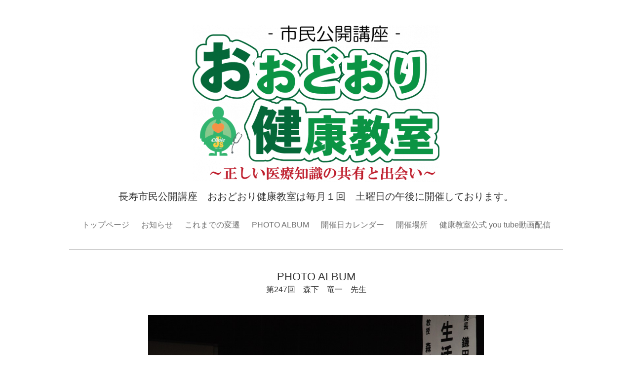

--- FILE ---
content_type: text/html; charset=utf-8
request_url: https://odorikenko.jp/photo/album/1134122
body_size: 3777
content:
<!DOCTYPE html PUBLIC "-//W3C//DTD XHTML 1.0 Transitional//EN" "http://www.w3.org/TR/xhtml1/DTD/xhtml1-transitional.dtd">
<!--[if IE 9]>
<html xmlns="http://www.w3.org/1999/xhtml" xml:lang="ja" lang="ja" class="browser_ie9">
<![endif]-->
<head>
  <meta http-equiv="content-type" content="text/html; charset=utf-8" />
  <title>おおどおり健康教室　開催案内  - PHOTO ALBUM &gt; 第247回　森下　竜一　先生</title>
  <meta name="viewport" content="width=device-width, initial-scale=1, maximum-scale=1, user-scalable=yes" />
  <meta name="keywords" content="おおどおり健康教室,公式,コアトレース,おおどおり鎌田内科，おおどおり，鎌田潤也，かまたじゅんや，健康教室，" />
  <meta name="description" content="長寿市民公開講座　おおどおり健康教室は毎月１回　土曜日の午後に開催しております。" />
  <meta property="og:title" content="おおどおり健康教室　開催案内" />
  <meta property="og:image" content="https://cdn.goope.jp/68349/1804051654186nsz.png" />
  <meta property="og:site_name" content="おおどおり健康教室　開催案内" />
  <meta http-equiv="content-style-type" content="text/css" />
  <meta http-equiv="content-script-type" content="text/javascript" />
  <link rel="shortcut icon" href="//cdn.goope.jp/68349/180405160127-5ac5c9c7e94df.ico" />
  <link rel="alternate" type="application/rss+xml" title="おおどおり健康教室　開催案内 / RSS" href="/feed.rss" />
  <link rel="stylesheet" type="text/css" href="/style.css?436752-1522924615" media="all" />
  <link rel="stylesheet" type="text/css" href="/css/theme_smooth/smooth.css" media="all" />
  <link href='//fonts.googleapis.com/css?family=Pinyon+Script' rel='stylesheet' type='text/css'>
  <script type="text/javascript" src="/assets/jquery/jquery-1.9.1.min.js"></script>
  <script type="text/javascript" src="/js/theme_smooth/init.js?20180129"></script>
</head>

<body id="photo">
  <div class="image_slide_wrap modal_animete">
    <span class="image_slide_close"></span>
    <div class="image_slide_contents">
      <span class="image_slide_control image_slide_icon_left"></span>
      <span class="image_slide_control image_slide_icon_right"></span>
      <ul class="image_slide_list_wrap">
        <li class="image_slide_list modal_animete">
          <img src="" class="image_slide" />
        </li>
      </ul>
      <div class="image_slide_number">
        <span class="image_slide_current_number"></span>/<span class="image_slide_all_number"></span>
      </div>
    </div>
  </div>
  <div class="contents_wrap_bg"></div>
  <div class="icon_menu_wrap">
    <span class="icon_menu"></span>
  </div>
  <span class="contents_wrap_close"></span>
  <div class="wrapper">
    <!-- header -->
    <div class="header">
      <div class="header_inner">
        <h1 class="site_title">
          <a href="https://odorikenko.jp" class="site_title_link">
            <img src='//cdn.goope.jp/68349/1804051654186nsz_l.png' alt='おおどおり健康教室　開催案内' />
          </a>
        </h1>
        <p class="site_description">
          長寿市民公開講座　おおどおり健康教室は毎月１回　土曜日の午後に開催しております。
        </p>
        <!-- navigation -->
        <div class="menu_block">
          <ul class="menu_wrap contents_list_group">
            
            <li class="menu_list">
              <a href="/"  class="menu_list_link navi_top">
                トップページ
              </a>
              <div class="menu_sub_wrap">
                
              </div>
            </li>
            
            <li class="menu_list">
              <a href="/info"  class="menu_list_link navi_info">
                お知らせ
              </a>
              <div class="menu_sub_wrap">
                
              </div>
            </li>
            
            <li class="menu_list">
              <a href="/free/list"  class="menu_list_link navi_free free_160785">
                これまでの変遷
              </a>
              <div class="menu_sub_wrap">
                
              </div>
            </li>
            
            <li class="menu_list">
              <a href="/photo"  class="menu_list_link navi_photo active">
                PHOTO ALBUM
              </a>
              <div class="menu_sub_wrap">
                <ul class="sub_navi">
<li><a href='/photo/album/1291513'>第284回　横沢　路子 先生（1）</a></li>
<li><a href='/photo/album/1289273'> 第283回　大谷　義夫 先生（17）</a></li>
<li><a href='/photo/album/1285833'>第282回　小野寺　英恵 先生（9）</a></li>
<li><a href='/photo/album/1284925'>第281回　才川　博敬 先生（11）</a></li>
<li><a href='/photo/album/1282380'>第280回　加藤　貞文 先生（12）</a></li>
<li><a href='/photo/album/1279169'>第279回　北原　博人 先生（10）</a></li>
<li><a href='/photo/album/1274876'>第278回　西島　嗣生 先生（10）</a></li>
<li><a href='/photo/album/1272714'>第277回　桜田　真己 先生（11）</a></li>
<li><a href='/photo/album/1203398'>第258回　鎌田　潤也 先生（9）</a></li>
<li><a href='/photo/album/1203397'>第257回　森野　禎浩 先生（9）</a></li>
<li><a href='/photo/album/1192734'>第256回　石北　直之 先生（8）</a></li>
<li><a href='/photo/album/1175408'>第255回　本間　博之 先生（9）</a></li>
<li><a href='/photo/album/1175407'>第254回　菊池　貴彦 先生（8）</a></li>
<li><a href='/photo/album/1170481'>第253回　柿坂　啓介　先生（10）</a></li>
<li><a href='/photo/album/1166320'>第252回　加茂谷　正俊 先生（8）</a></li>
<li><a href='/photo/album/1159922'>第251回　出口 博之 先生（10）</a></li>
<li><a href='/photo/album/1153822'>第250回　鎌田　潤也　先生（11）</a></li>
<li><a href='/photo/album/1147621'>第249回　遠藤　秀晃　先生（8）</a></li>
<li><a href='/photo/album/1142057'>第248回　遠藤　昌樹　先生（7）</a></li>
<li><a href='/photo/album/1134122' class='active'>第247回　森下　竜一　先生（9）</a></li>
<li><a href='/photo/album/1131338'>第246回　鎌田　潤也　先生（7）</a></li>
<li><a href='/photo/album/1131337'>第245回　坪井　潤一　先生（5）</a></li>
<li><a href='/photo/album/1131336'>第244回　高橋　敬太　先生（4）</a></li>
<li><a href='/photo/album/1120421'>第243回　須藤　隆之　先生（8）</a></li>
<li><a href='/photo/album/1120420'>第242回　宮田　恵　先生（5）</a></li>
<li><a href='/photo/album/1120419'>第241回　木村　尚人先生（6）</a></li>
<li><a href='/photo/album/1100612'>第240回　長島広相 先生（5）</a></li>
<li><a href='/photo/album/1094971'>第239回　佐々木淳先生（9）</a></li>
<li><a href='/photo/album/1088216'>第238回　大谷義夫 先生（10）</a></li>
<li><a href='/photo/album/1085003'>第237回　大野忠広 先生（8）</a></li>
<li><a href='/photo/album/1120423'>第236回　三宅　宏実　先生（9）</a></li>
<li><a href='/photo/album/1074475'>第235回　坂本和太先生（7）</a></li>
<li><a href='/photo/album/1065537'>第234回　中島　悟史　先生（6）</a></li>
<li><a href='/photo/album/1061194'>第233回　斎藤先生（6）</a></li>
<li><a href='/photo/album/1061193'>第232回　大峠先生（5）</a></li>
<li><a href='/photo/album/1046452'>第231回　吉田先生（8）</a></li>
<li><a href='/photo/album/1033311'>第229回（8）</a></li>
<li><a href='/photo/album/1024271'>第227回（5）</a></li>
<li><a href='/photo/album/1000445'>第225回（6）</a></li>
<li><a href='/photo/album/997072'>第224回（8）</a></li>
<li><a href='/photo/album/984992'>第223回　（10）</a></li>
<li><a href='/photo/album/979535'>第222回（10）</a></li>
<li><a href='/photo/album/972441'>第221回（7）</a></li>
<li><a href='/photo/album/968216'>第220回（7）</a></li>
<li><a href='/photo/album/925657'>第219回（7）</a></li>
<li><a href='/photo/album/916664'>第218回（10）</a></li>
<li><a href='/photo/album/910137'>第217回（10）</a></li>
<li><a href='/photo/album/687582'>第216回（10）</a></li>
<li><a href='/photo/album/683086'>第215回（10）</a></li>
<li><a href='/photo/album/675713'>第214回（9）</a></li>
<li><a href='/photo/album/670309'>第213回（9）</a></li>
<li><a href='/photo/album/659674'>第212回（9）</a></li>
<li><a href='/photo/album/649829'>第211回（8）</a></li>
<li><a href='/photo/album/640100'>七夕おおどおり健康教室　番外編（12）</a></li>
<li><a href='/photo/album/642744'>第210回（7）</a></li>
<li><a href='/photo/album/637752'>第209回（8）</a></li>
<li><a href='/photo/album/636266'>第208回（8）</a></li>
<li><a href='/photo/album/625727'>第207回（10）</a></li>
<li><a href='/photo/album/617280'>第206回（8）</a></li>
<li><a href='/photo/album/610155'>第205回（7）</a></li>
<li><a href='/photo/album/601618'>第204回（9）</a></li>
<li><a href='/photo/album/597064'>第203回（6）</a></li>
<li><a href='/photo/album/590343'>第202回（7）</a></li>
<li><a href='/photo/album/581983'>第201回（5）</a></li>
<li><a href='/photo/album/576815'>第200回（5）</a></li>
<li><a href='/photo/album/568562'>第199回（5）</a></li>
<li><a href='/photo/album/559307'>第198回（5）</a></li>
<li><a href='/photo/album/548995'>第197回（5）</a></li>
<li><a href='/photo/album/544241'>第196回（6）</a></li>
<li><a href='/photo/album/537322'>会場（6）</a></li>
<li><a href='/photo/album/537323'>演者（6）</a></li>
<li><a href='/photo/album/537324'>設営（6）</a></li>
<li><a href='/photo/album/1'>指定なし（13）</a></li>
</ul>

              </div>
            </li>
            
            <li class="menu_list">
              <a href="/calendar"  class="menu_list_link navi_calendar">
                開催日カレンダー
              </a>
              <div class="menu_sub_wrap">
                
              </div>
            </li>
            
            <li class="menu_list">
              <a href="/about"  class="menu_list_link navi_about">
                開催場所
              </a>
              <div class="menu_sub_wrap">
                
              </div>
            </li>
            
            <li class="menu_list">
              <a href="http://www.youtube.com/channel/UCYbnD_u_c82p3awLkeRsAtg" target="_blank" class="menu_list_link navi_links links_34063">
                健康教室公式 you tube動画配信
              </a>
              <div class="menu_sub_wrap">
                
              </div>
            </li>
            
          </ul>
        </div>
        <!-- navigation // -->
      </div>
    </div>
    <!-- header // -->

    <div class="section section_today">
      <div class="section_inner">
        <h2 class="section_title">2025.12.26 Friday</h2>
        <div class="today_contents_container">
          
        </div>
      </div>
    </div>

    
    

    <div class="top_contents_wrap">
      <div class="section section_message">
        <div class="section_inner">
          <div class="message">
            
          </div>
        </div>
      </div>

      

      

      <div class="middle_image_wrap js-photo_frame">
        <img src="img/blank.gif" class="middle_image js-middle_image" />
      </div>

      

      
    </div>
    

    



    
    <div class="contents contents_photo">
      <div class="contents_inner">
        <h2 class="contents_caption">PHOTO ALBUM</h2>
        
        
        <h3 class="album_area_title">
          第247回　森下　竜一　先生
        </h3>
        <div class="autopagerize_page_element">
          <ul class="photo_album_thumbnail_list_wrap contents_list_group clearfix">
            
            <li class="photo_album_thumbnail_list">
              <span class="photo_album_thumbnail_date">
                
              </span>
              <h4 class="photo_album_thumbnail_title">
                
              </h4>
              <div class="photo_album_thumbnail_image">
                <img src='//cdn.goope.jp/68349/221026203544-63591b909d560.jpg' alt='247-09.JPG'/>
              </div>
              <div class="photo_album_thumbnail_body">
                
              </div>
            </li>
            
            <li class="photo_album_thumbnail_list">
              <span class="photo_album_thumbnail_date">
                
              </span>
              <h4 class="photo_album_thumbnail_title">
                
              </h4>
              <div class="photo_album_thumbnail_image">
                <img src='//cdn.goope.jp/68349/221026203538-63591b8a1d0cd.jpg' alt='247-08.JPG'/>
              </div>
              <div class="photo_album_thumbnail_body">
                
              </div>
            </li>
            
            <li class="photo_album_thumbnail_list">
              <span class="photo_album_thumbnail_date">
                
              </span>
              <h4 class="photo_album_thumbnail_title">
                
              </h4>
              <div class="photo_album_thumbnail_image">
                <img src='//cdn.goope.jp/68349/221026203532-63591b845b2b4.jpg' alt='247-07.JPG'/>
              </div>
              <div class="photo_album_thumbnail_body">
                
              </div>
            </li>
            
            <li class="photo_album_thumbnail_list">
              <span class="photo_album_thumbnail_date">
                
              </span>
              <h4 class="photo_album_thumbnail_title">
                
              </h4>
              <div class="photo_album_thumbnail_image">
                <img src='//cdn.goope.jp/68349/221026203527-63591b7f838f4.jpg' alt='247-06.JPG'/>
              </div>
              <div class="photo_album_thumbnail_body">
                
              </div>
            </li>
            
            <li class="photo_album_thumbnail_list">
              <span class="photo_album_thumbnail_date">
                
              </span>
              <h4 class="photo_album_thumbnail_title">
                
              </h4>
              <div class="photo_album_thumbnail_image">
                <img src='//cdn.goope.jp/68349/221026203452-63591b5c5c485.jpg' alt='247-05.JPG'/>
              </div>
              <div class="photo_album_thumbnail_body">
                
              </div>
            </li>
            
          </ul>
        </div>
        
      </div>
    </div>
    



    



    



    



      



      



      



      


      
      <div class="autopagerize_insert_before"></div>
      <div class="pager_wrap">
         <a href="/photo/album/1134122" class='chk'>1</a> <a href="/photo/album/1134122/page/2">2</a> <a href="/photo/album/1134122/page/2" class='next' rel='next'>&#187;</a>
      </div>
      

      <!-- page top -->
      <div class="page_top_wrap">
        <a href="#" class="page_top_link js-page_top"></a>
      </div>
      <!-- page top // -->

      <!-- footer -->
      <div class="footer">
        <div id="navi_parts">
<div class="navi_parts_detail">
<div id="google_translate_element"></div><script type="text/javascript">function googleTranslateElementInit() {new google.translate.TranslateElement({pageLanguage: 'ja', includedLanguages: 'en,es,fr,it,ja,ko,zh-CN,zh-TW', layout: google.translate.TranslateElement.InlineLayout.SIMPLE}, 'google_translate_element');}</script><script type="text/javascript" src="//translate.google.com/translate_a/element.js?cb=googleTranslateElementInit"></script>
</div>
</div>

        <div class="footer_social_wrap">
          
          
          <a href="https://www.facebook.com/odorikenko.jp" target="_blank">
            <span class="icon-facebook color_white"></span>
          </a>
          
          
        </div>
        <div class="footer_contact_wrap">
          <span class="shop_tel_number"></span>
          <span class="shop_contact_link"><a href="https://odorikenko.jp/contact" class="contact_link">contact</a></span>
        </div>
        <ul class="footer_list_wrap">
          <li class="footer_list copyright">
            &copy;2025 <a href="https://odorikenko.jp">おおどおり健康教室</a>. All Rights Reserved.
          </li>
          <li class="footer_list powered">
            Powered by <a href="https://goope.jp/">goope</a> / <a href="https://admin.goope.jp/">Admin</a>
          </li>
          <li class="footer_list shop_rss">
            <a href="/feed.rss"><i class="fa fa-rss-square color_white"></i></a>
          </li>
        </ul>
      </div>
      <!-- footer // -->
    </div>
  </body>
  </html>


--- FILE ---
content_type: application/javascript
request_url: https://odorikenko.jp/js/theme_smooth/init.js?20180129
body_size: 8595
content:
/**
 * Smooth
 * init.js
 * ver.202210250000
 */

 $(function() {
    var uaModal = window.navigator.appVersion.toLowerCase();
    var uaBrowser;
    var pageID = $('body').attr('id');
    var tabletSize = 768;
    var smartPhoneSize = 480;

    // IE バーションチェック
    if (uaModal.indexOf('msie 8.') != -1 || uaModal.indexOf('msie 9.') != -1 || uaModal.indexOf('msie 10.') != -1) {
        uaBrowser = 'oldIE';
    }

    // IE8、9以外のモダンブラウザ判定
    function checkBrowser() {
        return uaBrowser == null;
    }

    // ディスプレイサイズ判定
    function isDisplaySize(width) {
        return $(window).width() <= width;
    }

    // ページの全ての画像読み込み後に実行
    function loadAllImages() {
        var loadedCount = 0;
        var imagesToLoad = imageNumber;

        if (imagesToLoad === 0) {
            fitImage();
            getDefaultImageSize();
            return;
        }

        for (var i = 0; i < imageNumber; i++) {
            var fitImages = $('<img>');
            var imgSrc = $('.js-photo_frame img').eq(i).attr('src');

            fitImages.on('load error', function() {
                loadedCount++;
                if (loadedCount === imagesToLoad) {
                    getDefaultImageSize();
                    fitImage();
                }
            });

            fitImages.attr('src', imgSrc);

            // キャッシュ済み画像の場合は即座にload扱い
            if (fitImages[0].complete) {
                fitImages.trigger('load');
            }
        }
    }

    // 画像の縦横比に応じた画像の表示
    function setImageSize(element, elementWidth, elementHeight) {
        element.css({
            'width': elementWidth,
            'height': elementHeight
        });
    }

    // 初回ページ表示時に元画像のサイズ取得
    function getDefaultImageSize() {
        for (var i = 0; i < imageNumber; i++) {
            defaultImage = new Image();
            defaultImage.src = $imageElement.eq(i).attr('src');
            imageWidth[i] = parseInt(defaultImage.width);
            imageHeight[i] = parseInt(defaultImage.height);
        }
    }

    // 通常時に画像のサイズ取得
    function getNormalImageSize() {
        for (var i = 0; i < imageNumber; i++) {
            imageWidth[i] = parseInt($imageElement.eq(i).css('width'));
            imageHeight[i] = parseInt($imageElement.eq(i).css('height'));
        }
    }

    // 枠に対して画像を天地左右中央にする
    function setImagePosition() {
        $('.js-photo_frame img').each(function(e) {
            var parentWidth = parseInt($(this).parents('.js-photo_frame').width());
            var parentHeight = parseInt($(this).parents('.js-photo_frame').height());
            var currentWidth = parseInt($(this).css('width'));
            var currentHeight = parseInt($(this).css('height'));
            var elementLeft = (currentWidth - parentWidth) / -2;
            var elementTop = (currentHeight - parentHeight) / -2;

            $(this).css({
                'position': 'absolute',
                'left': elementLeft + 'px',
                'top': elementTop + 'px'
            });
        });
    }

    function fitImage() {
        var imageElementWidth;
        var imageElementHeight;
        var imageElementTop;
        var imageElementLeft;
        var defaultImage;
        var parallaxImageWidth;
        var parallaxImageHeight;

        for (var i = 0; i < imageNumber; i++) {
            var imageFrameWidth = parseInt($('.js-photo_frame').eq(i).width());
            var imageFrameHeight = parseInt($('.js-photo_frame').eq(i).height());
            if (imageWidth[i] > imageHeight[i]) {
                setImageSize($imageElement.eq(i), 'auto', imageFrameHeight);
            } else {
                setImageSize($imageElement.eq(i), imageFrameWidth, 'auto');
            }

            imageElementWidth = parseInt($imageElement.eq(i).css('width'));
            imageElementHeight = parseInt($imageElement.eq(i).css('height'));

            if (imageFrameWidth > imageElementWidth) {
                setImageSize($imageElement.eq(i), imageFrameWidth, 'auto');
            }

            imageElementWidth = parseInt($imageElement.eq(i).css('width'));
            imageElementHeight = parseInt($imageElement.eq(i).css('height'));

            if (imageFrameHeight > imageElementHeight) {
                setImageSize($imageElement.eq(i), 'auto', imageFrameHeight);
            }

            if ($imageElement.eq(i).hasClass('js-middle_image')) {
                setImageSize($imageElement.eq(i), 'auto', imageFrameHeight * 1.5);
            }
        }
        setImagePosition();
    }

    ////////// トップページ表示時のみ実行 //////////
    if (pageID == 'top') {
        // トップページ用の変数定義
        var $imageElement = $('.js-photo_frame img');
        var imageNumber = $('.js-photo_frame').length;
        var imageWidth = [];
        var imageHeight = [];

        // トップページスライドショー

        // スライドショーの投稿が無い
        if ($('.slideshow_list').length === 0) {
            // スライドショー領域を削除
            $('.js-slideshow').remove();

            // 背景画像が未指定
            if ($('body').css('background-image') === 'none') {
                $('.wrapper').css('padding-top', 0);
            }
        // スライドショーの投稿が有る
        } else {
            var $slideArr = $('.slideshow_list');
            var slideArrLength = $slideArr.length - 1; // スライド画像の数
            var indexNormalNum = 31; // 通常のスライド画像のz-index値
            var indexPrevNum = 32; // アクティブになるスライド画像の背面のz-index値
            var indexActiveNum = 33; // アクティブになるスライド画像のz-index値
            var slidePrevNum = slideArrLength; // 初期値設定
            var slideCurrentNum = 0; // 初期値設定
            var classSlideIn = 'parallax_slide_in'; // スライドアニメーション用class
            var classSlideOut = 'parallax_slide_out'; // スライドアニメーション用class
            var classCaptionIn = 'parallax_slide_caption_in'; // キャプションアニメーション用class
            var classCaptionOut = 'parallax_slide_caption_out'; // キャプションアニメーション用class
            var classCaptionUp = 'parallax_slide_caption_up'; // キャプションアニメーション用class
            var classCaptionDown = 'parallax_slide_caption_down'; // キャプションアニメーション用class
            var slideTimer; // タイマー関数格納用
            var slideDirection;
            var slideshowTime = parseInt($('.slideshow_time').text());
            var imageTimer = false;

            // アニメーションのためのCSS設定
            $('.slideshow_list').each(function(e) {
                $('.slideshow_list')
                    .eq(e)
                    .css('animation-duration', slideshowTime / 5000 + 's');
                $('.slideshow_list_caption_wrap')
                    .eq(e)
                    .css('animation-duration', slideshowTime / 5000 + 's');
                var slideCaption = $('.slideshow_list_caption').eq(e).text();
                if (slideCaption.length <= 0) {
                    $('.slideshow_list_caption').eq(e).parent('.slideshow_list_caption_wrap').hide();
                }
            });

            // スライドショーフェードイン
            function slideFadeIn(slidePrevNum, slideCurrentNum) {
                $('.slideshow_list').eq(slideCurrentNum).css('z-index', indexActiveNum);
                if (checkBrowser()) {
                    displayControl('.slideshow_list', slideCurrentNum, 1);
                    $('.slideshow_list').eq(slideCurrentNum).addClass(classSlideIn);
                } else {
                    $('.slideshow_list').eq(slideCurrentNum).fadeIn();
                }
                if ($('.slideshow_list_caption').eq(slideCurrentNum).text().length > 0) {
                    setTimeout(function() {
                        displayControl('.slideshow_list_caption_wrap', slideCurrentNum, 1);
                        if (checkBrowser()) {
                            $('.slideshow_list_caption_wrap').eq(slideCurrentNum).addClass(classCaptionIn);
                        } else {
                            $('.slideshow_list_caption_wrap').eq(slideCurrentNum).fadeIn();
                        }
                    }, slideshowTime / 40);
                }
            }

            // スライドショーフェードアウト
            function slideFadeOut(slidePrevNum) {
                if (checkBrowser()) {
                    $('.slideshow_list').eq(slidePrevNum).addClass(classSlideOut);
                    $('.slideshow_list_caption_wrap').eq(slidePrevNum).addClass(classCaptionOut);
                    displayControl('.slideshow_list', slidePrevNum, 0);
                    displayControl('.slideshow_list_caption_wrap', slidePrevNum, 0);
                } else {
                    $('.slideshow_list').eq(slidePrevNum).fadeOut();
                    $('.slideshow_list_caption_wrap').eq(slidePrevNum).fadeOut();
                }
            }

            // 表示操作
            function displayControl(element, indexNum, transNum) {
                if (checkBrowser()) {
                    $(element).eq(indexNum).css('opacity', transNum);
                } else {
                    if (transNum == 0) {
                        $(element).eq(indexNum).hide();
                    } else if (transNum == 1) {
                        $(element).eq(indexNum).show();
                    }
                }
            }

            // z-indexリセット
            function resetZindex() {
                $('.slideshow_list').each(function(e) {
                    $('.slideshow_list').eq(e).css('z-index', indexNormalNum);
                });
            }

            // アニメーションclass削除
            function removeAnimateClass(element, indexNum) {
                $(element)
                    .eq(indexNum)
                    .removeClass(classSlideIn + ' ' + classSlideOut + ' ' + classCaptionIn + ' ' + classCaptionOut);
            }

            // アクティブスライド画像のindex操作
            function slideIndexNumber() {
                if (slideCurrentNum == slideArrLength) {
                    slideCurrentNum = 0;
                } else {
                    slideCurrentNum++;
                }
                return slideCurrentNum;
            }

            // スライド操作
            function slideSetting(currentNum) {
                resetZindex();
                $('.slideshow_list').each(function(e) {
                    if (e == slideCurrentNum) {
                        $('.slideshow_list').eq(e).css('z-index', indexPrevNum);
                        slidePrevNum = e;
                    } else {
                        displayControl($('.slideshow_list'), e, 0);
                        removeAnimateClass('.slideshow_list', e);
                        removeAnimateClass('.slideshow_list_caption_wrap', e);
                    }
                });
                slideIndexNumber(slideCurrentNum);
                if (currentNum != null) {
                    slideCurrentNum = currentNum;
                }
                slideFadeOut(slidePrevNum);
                slideFadeIn(slidePrevNum, slideCurrentNum);
            }

            // スライド実行
            function startSlide() {
                slideTimer = setInterval(function() {
                    slideSetting();
                }, slideshowTime);
            }

            // スライド停止
            function stopSlide() {
                clearInterval(slideTimer);
            }

            // 初期表示
            if (slideArrLength > 0) {
                resetZindex();
                $('.slideshow_list').each(function(e) {
                    if (slideCurrentNum != e) {
                        displayControl('.slideshow_list', e, 0);
                    } else {
                        $('.slideshow_list').eq(e).css('z-index', indexActiveNum);
                    }
                });
                startSlide();
            }

            $(window).resize(function() {
                if (imageTimer != false) {
                    clearTimeout(imageTimer);
                }
                imageTimer = setTimeout(function() {
                    getNormalImageSize();
                    fitImage();
                }, 200);
            });
        }

        // parallax image
        var $win = $(window);
        $win.scroll(function() {
            if (!isMiddleImage()) {
                startParallax();
            }
        });
        if ('ontouchstart' in window) {
            $win.bind('touchmove', function() {
                if (!isMiddleImage()) {
                    startParallax();
                }
            });
        }

        if (isMiddleImage()) {
            $('.middle_image_wrap').remove();
        } else {
            var $middleWrap = $('.middle_image_wrap');
            // 要素が存在する場合のみparallax設定を実行
            if ($middleWrap.length > 0) {
                var parallaxAdjustmentScope = 700;
                var parallaxAdjustmentPosition = 1.5;
                var middleImageY = $middleWrap.offset().top;
                var middleImagePosition = 0;
                var parallaxLowerLimit = middleImageY - parallaxAdjustmentScope;
                var parallaxUpperLimit = middleImageY + $middleWrap.height() + parallaxAdjustmentScope;
                var oldScrollPosition = 0;
                var newScrollPosition = 0;
                var parallaxTimer = false;
                var currentPosition = parseInt($('.js-middle_image').css('top'));
            }
        }

        function isMiddleImage() {
            var $middleImg = $('.js-middle_image');
            // 要素が存在しない場合は画像なしと判定
            if ($middleImg.length === 0) {
                return true;
            }
            var middleSrc = String($middleImg.attr('src'));
            var middleSrcTxt = middleSrc.indexOf('blank');
            return middleSrcTxt > -1;
        }

        function startParallax() {
            if (parallaxLowerLimit < $(window).scrollTop() && parallaxUpperLimit > $(window).scrollTop()) {
                oldScrollPosition = $(window).scrollTop();
                if (oldScrollPosition < newScrollPosition) {
                    currentPosition = parseInt($('.js-middle_image').css('top')) + parallaxAdjustmentPosition;
                } else {
                    currentPosition = parseInt($('.js-middle_image').css('top')) - parallaxAdjustmentPosition;
                }
                if (currentPosition < 0 && currentPosition > parseInt($('.middle_image_wrap').height()) * -1) {
                    $('.js-middle_image').css({ 'top': currentPosition + 'px' });
                }
                newScrollPosition = $(window).scrollTop();
            }
        }

        loadAllImages();
    }

    ////////// フォトアルバムページ表示時のみ実行 //////////
    if (pageID == 'photo') {
        // スライドショー
        var $slideArr = $('.section_photo_list img');
        var $clickElement;
        var $slideList;
        var $slideListArr = [];
        var slideArrNum = $slideArr.length;
        var slideCurrentNum;
        var slidePrevNum;
        var slideCurrentZindex = 10003;
        var slidePrevZindex = 10002;
        var slideNormalZindex = 10001;
        var slideClassGroup = 'image_slide_right image_slide_left image_slide_default image_slide_fade_out_right image_slide_fade_out_left image_slide_hide';
        var slideDirection;
        var photoTimer = false;
        var loadImageComplate = 0;

        // ウィンドウサイズの高さを取得して画像の高さと比較
        function imageComparisonHeight() {
            var windowHeight = $(window).height() - 120;
            var $slidePhoto = $('.js-open_modal img');
            var $slideList = $('.image_slide_list');
            var $slideListImg = $('.image_slide_list img');
            $slideListImg.each(function(e) {
                if (isDisplaySize(tabletSize)) {
                    $slideList.eq(e).height(windowHeight);
                } else {
                    $slideList.eq(e).height(windowHeight - 30);
                }
                if ($slidePhoto.eq(e).height() > $slidePhoto.eq(e).width()) {
                    // 縦長画像
                    if ($slideListImg.get(e).naturalHeight > $slideList.eq(e).height()) {
                        $slideListImg.eq(e).height('100%');
                    }
                } else {
                    // 横長画像
                    $slideListImg.eq(e).height('auto');
                }
            });
        }

        // アクティブじゃないスライド非表示
        function hideSlideList(current, prev) {
            for (var i = 0; i < slideArrNum; i++) {
                if (i != current && i != prev) {
                    $slideListArr[i].addClass('image_slide_hide');
                }
            }
        }

        // z-indexリセット
        function resetZindexSlideList() {
            for (var i = 0; i < slideArrNum; i++) {
                $slideListArr[i].css('z-index', slideNormalZindex);
            }
        }

        // animation用クラスリセット
        function resetAnimateClass() {
            for (var i = 0; i < slideArrNum; i++) {
                $slideListArr[i].removeClass(slideClassGroup);
            }
        }

        // 画像のアニメーション実行
        function controlAnimateClass(object, rClass, aClass, processing) {
            if (aClass == 'modal_fade_in' && checkBrowser() && processing == 'fadein') {
                object.show();
            }
            $(object).removeClass(rClass).addClass(aClass);
            if (!checkBrowser() || isDisplaySize(smartPhoneSize)) {
                if (processing == 'hide') {
                    $(object).hide();
                } else if (processing == 'show') {
                    $(object).show();
                } else if (processing == 'fadein') {
                    $(object).fadeIn();
                } else if (processing == 'fadeout') {
                    $(object).fadeOut();
                }
            }
        }

        function setSlideList(e, index) {
            $('.image_slide_list img').eq(index).attr('src', $('.js-open_modal img').eq(index).attr('src'));
            $slideListArr[e] = $('.image_slide_list').eq(index);
            controlAnimateClass($slideListArr[index], '', 'image_slide_hide', 'hide');
            loadImageComplate++;
            if (loadImageComplate == slideArrNum - 1) {
                imageComparisonHeight();
            }
        }

        // サムネイルの数だけスライドリスト生成
        if (slideArrNum > 0) {
            $slideList = $('.image_slide_list').clone();
            $('.image_slide_list_wrap').empty();
            $('.image_slide_all_number').text(slideArrNum);
            for (var i = 0; i < slideArrNum; i++) {
                $slideList.clone().appendTo('.image_slide_list_wrap');
            }
            $('.js-open_modal img').each(function(e) {
                if (uaModal.indexOf('firefox') != -1) {
                    $(this).bind('load', function() {
                        var index = $('.js-open_modal img').index(this);
                        setSlideList(e, index);
                    });
                } else {
                    var index = $('.js-open_modal img').index(this);
                    setSlideList(e, index);
                }
            });
            if (slideArrNum == 1) {
                $('.image_slide_control').hide();
            }
        }

        // スライドで表示する画像を操作
        function controlImageIndex($clickElement) {
            if ($clickElement.hasClass('image_slide_icon_left')) {
                slideDirection = 'left';
                if (slideCurrentNum == 0) {
                    slideCurrentNum = slideArrNum - 1;
                } else {
                    slideCurrentNum--;
                }
            } else if ($clickElement.hasClass('image_slide_icon_right')) {
                slideDirection = 'right';
                if (slideCurrentNum == slideArrNum - 1) {
                    slideCurrentNum = 0;
                } else {
                    slideCurrentNum++;
                }
            } else if ($clickElement == null) {
                slideDirection = 'default';
            }
        }

        // スライド実行
        function imageSlide() {
            resetZindexSlideList();
            resetAnimateClass();
            $('.image_slide_current_number').text(slideCurrentNum + 1);
            $('.image_slide_list').eq(slideCurrentNum).css('z-index', slideCurrentZindex);
            if (slideDirection == 'default') {
                controlAnimateClass($('.image_slide_list').eq(slideCurrentNum), 'image_slide_hide', '', 'show');
            } else {
                controlAnimateClass($('.image_slide_list').eq(slideCurrentNum), 'image_slide_hide', 'image_slide_' + slideDirection, 'fadein');
            }
            if (slidePrevNum != null) {
                $('.image_slide_list').eq(slidePrevNum).css('z-index', slidePrevZindex);
                if (slideDirection == 'left') {
                    controlAnimateClass($('.image_slide_list').eq(slidePrevNum), '', 'image_slide_fade_out_right', 'fadeout');
                } else if (slideDirection == 'right') {
                    controlAnimateClass($('.image_slide_list').eq(slidePrevNum), '', 'image_slide_fade_out_left', 'fadeout');
                }
            }
            hideSlideList(slideCurrentNum, slidePrevNum);
        }

        // モーダルを開く（サムネイル画像クリックイベント）
        $('.js-open_modal').click(function() {
            slideDirection = 'default';
            slideCurrentNum = $('.js-open_modal').index(this);
            $clickElement = $(this);
            slidePrevNum = null;
            controlAnimateClass($('.image_slide_wrap'), 'modal_fade_out', 'modal_fade_in', 'fadein');
            controlImageIndex($clickElement);
            imageSlide();
            imageComparisonHeight();
            return false;
        });

        // モーダルを閉じる
        $('.image_slide_wrap').click(function() {
            controlAnimateClass($('.image_slide_wrap'), 'modal_fade_in', 'modal_fade_out', 'fadeout');
            setTimeout(function() {
                $('.image_slide_wrap').hide();
                resetZindexSlideList();
                resetAnimateClass();
                controlAnimateClass($slideListArr, '', 'image_slide_hide', 'hide');
            }, 500);
        });
        $('.image_slide_contents').click(function(event) {
            event.stopPropagation();
        });
        $('.image_slide_close').click(function(event) {
            event.preventDefault();
        });

        // スライドショーの左右クリックイベント
        $('.image_slide_control').click(function() {
            $clickElement = $(this);
            slidePrevNum = slideCurrentNum;
            controlImageIndex($clickElement);
            imageSlide();
        });

        // モーダルウィンドウ展開時にリサイズが行われた場合の処理
        $(window).resize(function() {
            if (photoTimer != false) {
                clearTimeout(photoTimer);
            }
            photoTimer = setTimeout(function() {
                if ($('.image_slide_wrap').hasClass('modal_fade_in')) {
                    imageComparisonHeight();
                }
            }, 200);
        });
    }

    ////////// メニューページ表示時のみ実行 //////////
    if (pageID == 'menu') {
        // recommendアイコン修正
        if ($('.menu_contents_list_title').find('img')) {
            var $recommendImgArr = $('.menu_contents_list_title').find('img');
            for (var i = 0; i < $recommendImgArr.length; i++) {
                var $titleImg = $('.menu_contents_list_title').find('img').eq(i);
                var $titleElement = $titleImg.parent();
                var srcText = $titleImg.attr('src');
                if (srcText.indexOf('recommend') != -1) {
                    $titleImg.hide();
                    var $titleElementText = $titleElement.html();
                    $titleElement.html($titleElementText + '<span class="menu_recommend">★</span>');
                }
            }
        }

        // 複数カテゴリーがある場合のボーダー修正
        if ($('.menu_contents_area').length > 0) {
            var $menuContents = $('.menu_contents_area');
            $('.menu_contents_area')
                .eq($menuContents.length - 1)
                .css({ 'border-bottom': 'none', 'padding-bottom': '0' });
        }

        // メニュー詳細リンク領域を拡張
        $('.menu_contents_wrap').click(function() {
            var linkUrl = $(this).find('.menu_contents_list_title a').attr('href');
            window.location.href = linkUrl;
        });
    }

    ////////// カレンダーページ表示時のみ実行 //////////
    if (pageID == 'calendar') {
        // ツールチップリセット
        var tooltip = (function() {
            return {
                show: function() {
                    false;
                },
                hide: function() {
                    false;
                }
            };
        })();

        // すべてのセルに高さを調整する要素追加
        var cellElement = '<div class="table_calendar_cell"></div>';
        $('.table_calendar th,.table_calendar td').wrapInner(cellElement);

        // 予定がある場合に予定表示
        if ($('.hotspot').length > 0) {
            var tooltipElement;
            var $tooltipArr;

            $('.table_calendar_cell').each(function(e) {
                if ($(this).find('.hotspot').length > 0) {
                    $(this).addClass('calendar_active');
                    if (!isDisplaySize(smartPhoneSize)) {
                        var tooltipLink = $(this).find('.hotspot').attr('href');
                        var tooltipText = $(this)
                            .find('.hotspot')
                            .attr('onmouseover')
                            .replace(/tooltip.show\('/g, '');
                        tooltipText = tooltipText.replace(/'\);/g, '');
                        tooltipText = tooltipText.replace(/\\'/g, '');
                        var $tooltipNum;
                        $(this).css('position', 'relative').find('.hotspot').after(tooltipText);
                        tooltipElement = '<a href="' + tooltipLink + '" class="schedule_title_text"></a>';
                        $(this).find('.schedule_title').wrapInner(tooltipElement);
                        if (checkBrowser()) {
                            $(this).find('.schedule_title').addClass('tooltip_anime');
                        }
                        $tooltipArr = $(this).find('.schedule_title');
                        if ($tooltipArr.length > 1) {
                            for (var i = 0; i < $tooltipArr.length; i++) {
                                if (i > 0) {
                                    var tooltipHeight = $(this)
                                        .find('.schedule_title')
                                        .eq(i - 1)
                                        .height();
                                    var tooltipTop = parseInt(
                                        $(this)
                                            .find('.schedule_title')
                                            .eq(i - 1)
                                            .css('top')
                                    );
                                    $(this)
                                        .find('.schedule_title')
                                        .eq(i)
                                        .css('top', tooltipHeight + tooltipTop + 10);
                                }
                            }
                        }
                    }
                }
            });

            //ツールチップhover
            $('.hotspot')
                .parents('.table_calendar_cell')
                .hover(
                    function() {
                        if (checkBrowser()) {
                            $(this).find('.schedule_title').removeClass('tooltip_fade_out').addClass('tooltip_fade_in');
                        } else {
                            $(this).find('.schedule_title').fadeIn();
                        }
                    },
                    function() {
                        if (checkBrowser()) {
                            $(this).find('.schedule_title').removeClass('tooltip_fade_in').addClass('tooltip_fade_out');
                        } else {
                            $(this).find('.schedule_title').fadeOut();
                        }
                    }
                );

            // アンカーリンク
            $('a[href^="#"]').click(function() {
                var anchorSpeed = 500;
                var anchorHref = $(this).attr('href');
                var anchorTarget = $(anchorHref == '#' || anchorHref == '' ? 'html' : anchorHref);
                var anchorPosition = anchorTarget.offset().top;
                $('html, body').animate({ scrollTop: anchorPosition }, anchorSpeed, 'swing');
                return false;
            });

            // スケジュールリストクリックイベント
            $('.calendar_schedule_text_wrap').click(function() {
                var linkUrl = $(this).find('.calendar_schedule_title_link').attr('href');
                window.location.href = linkUrl;
            });
        }

        // 現在の日付表示
        var currentDate = new Date();
        var currentYear = currentDate.getFullYear().toString();
        var currentMonth = (currentDate.getMonth() + 1).toString();
        var currentDay = currentDate.getDate().toString();
        var nowYearMonth;
        var calendarElement;

        if (currentYear < 1900) {
            currentYear = currentYear + 1900;
        }
        if (currentMonth.length <= 1) {
            currentMonth = '0' + currentMonth;
        }
        if (currentDay.length <= 1) {
            currentDay = '0' + currentDay;
        }

        nowYearMonth = currentYear + currentMonth;

        calendarElement = $('.calendar_navigation_wrap').text();
        calendarElement = calendarElement.replace(/« 前の月/g, '');
        calendarElement = calendarElement.replace(/次の月 »/g, '');
        calendarElement = calendarElement.replace(/年/g, '');
        calendarElement = calendarElement.replace(/月/g, '');
        calendarElement = $.trim(calendarElement);

        if (nowYearMonth == calendarElement) {
            $('.day').each(function(e) {
                if (currentDay == $('.day').eq(e).text()) {
                    $('.day').eq(e).parents('td').addClass('current_day');
                }
            });
        }

        // カレンダー詳細ページの処理
        if ($('.calendar_schedule_detail_parts').length > 0) {
            $('.calendar_schedule_detail_parts').each(function(e) {
                var schedule_parts = $.trim($('.calendar_schedule_detail_parts').eq(e).html());
                if (schedule_parts.length <= 0 && isDisplaySize(smartPhoneSize)) {
                    $('.calendar_schedule_detail_parts').eq(e).css('display', 'none');
                }
            });
        }
    }

    ////////// 店舗情報ページ表示時のみ実行 //////////
    if (pageID == 'about') {
        // 店舗情報のtable th, tdにhtmlを追加
        var cellElement = '<div class="about_map_contents"></div>';
        $('.about_map_description th,.about_map_description td').wrapInner(cellElement);

        // 「display:none;」が付与されている要素を削除
        $('.table_detail tr').each(function() {
            if ($(this).css('display') === 'none') {
                $(this).remove();
            }
        });
    }

    ////////// 問い合わせページ表示時のみ実行 //////////
    if (pageID == 'contact') {
        if ($('.contact_area').length > 0) {
            // label要素以外をdivで包括
            var labelWrapElement = '<div class="label_element_wrap"></div>';
            var formWrapElement = '<div class="form_element_wrap"></div>';
            $('.contact_area').each(function(e) {
                var $currentElement;
                var $currentElementChild;
                var $currentElementChildLavel;
                $currentElement = $('.contact_area').eq(e);
                $currentElement.wrapInner(formWrapElement);
                $currentElementChild = $currentElement.find('.form_element_wrap');
                $currentElementChildLavel = $currentElement.find('label:first');
                $currentElementChild.before($currentElementChildLavel);
                $currentElementChildLavel.wrap(labelWrapElement);
                $currentElement.find('br').css('display', 'none');
            });
            // 背景を設定
            $('.contact_area:even').addClass('form_area_bg');
        }
    }

    ////////// 旧予約ページ表示時のみ実行 //////////
    if (pageID == 'reservation') {
        // 予約フォームを表示している場合の処理
        if ($('.reservation_area').length > 0) {
            $('.reservation_info_area').css('display', 'none');
            // label要素以外をdivで包括
            var labelWrapElement = '<div class="label_element_wrap"></div>';
            var formWrapElement = '<div class="form_element_wrap"></div>';
            $('.reservation_area').each(function(e) {
                var $currentElement;
                var $currentElementChild;
                $currentElement = $('.reservation_area').eq(e);
                $currentElement.wrapInner(formWrapElement);
                $currentElementChild = $currentElement.find('.form_element_wrap');
                $currentElementChild.before($currentElement.find('label'));
                $currentElement.find('label').wrap(labelWrapElement);
                $currentElement.find('br').css('display', 'none');
            });
            // 背景を設定
            $('.reservation_area:even').addClass('form_area_bg');
        }
        // インフォメーションを表示している場合の処理
        if ($('.reservation_info_wrap').length > 0) {
            $('.reservation_form_wrap').css('display', 'none');
            var telNum;
            telNum = $.trim($('.reservation_about_tel').text().replace(/-/g, ''));
            if ($('.reservation_about_tel a').length <= 0) {
                $('.reservation_about_tel').wrapInner('<a href="#"></a>');
            }
            $('.reservation_about_tel a')
                .attr('href', 'tel:' + telNum)
                .addClass('button');
        }
    }

    ////////// 全ページで実行 //////////
    // ナビゲーションにお問い合わせがない場合非表示
    if ($('.navi_contact').length <= 0) {
        $('.shop_contact_link').hide();
    }

    // トップ以外のページで背景画像がない場合、余白を削除
    if (pageID != 'top' && $('body').css('background-image') == 'none') {
        $('.wrapper').css('padding-top', 0);
    }

    // トップ以外のページでトップの要素が表示されないようにする処理
    if (pageID != 'top') {
        $('.top_contents_wrap').remove();
    }

    // 今日の予定がない場合非表示
    var $todayContainer = $('.today_contents_container');
    if ($todayContainer.length > 0) {
        var containerContents = $todayContainer.html().replace(/\s+/g, '').length;
        if (containerContents <= 0) {
            $('.section_today').css('display', 'none');
        }
    }

    // バナーやウィジェットが設定された場合にdivを挿入
    if ($('.navi_parts_detail').length > 0) {
        $('.navi_parts_detail').wrap('<div class="navi_parts_detail_wrap"></div>');
    }

    // 電話番号関連処理
    function setTellNumber() {
        var headerTelNum;
        headerTelNum = $.trim($('.shop_tel_number').text().replace(/-/g, ''));
        if (headerTelNum == '' && $('.menu_wrap').find('.navi_contact').length <= 0) {
            $('.shop_contact_wrap').css('display', 'none');
        } else if (headerTelNum == '' && $('.menu_wrap').find('.navi_contact').length > 0) {
            $('.shop_contact_link').css('display', 'inline-block');
        } else if (headerTelNum != '') {
            if (isDisplaySize(tabletSize) && $('.shop_tel_number .button').length <= 0) {
                var headerTelNumTag = '<a href="" class="button shop_contact_button"></a>';
                $('.shop_tel_number').css('display', 'inline-block').wrapInner(headerTelNumTag);
                $('.shop_tel_number')
                    .children('a')
                    .addClass('button shop_contact_button')
                    .attr('href', 'tel:' + headerTelNum);
            } else if ($('.shop_tel_number .button').length <= 0) {
                var headerTelNumTag = '<a href="#" class="button shop_contact_button shop_contact_button_desktop" onclick="return false;"></a>';
                $('.shop_tel_number').css('display', 'inline-block').wrapInner(headerTelNumTag);
            }
        }
    }

    // タブレット、モバイル用開閉メニュー
    var menuTimer = false;
    function displayDeviceMenu() {
        if (isDisplaySize(tabletSize)) {
            $('.icon_menu_wrap').fadeIn();
            $('.menu_block').addClass('menu_block_device').css('display', 'none');
        } else {
            $('.icon_menu_wrap').fadeOut();
            $('.menu_block').removeClass('menu_block_device menu_slide_out menu_slide_in').css('display', 'block');
        }
    }
    function showDeviceMenu() {
        $('.icon_menu_wrap').hide();
        $('.contents_wrap_bg').fadeIn(100, function() {
            $('.contents_wrap_close').fadeIn();
            $('.header').css('position', 'static');
            $('.menu_block_device')
                .show()
                .css({
                    'overflow': 'scroll'
                })
                .animate(
                    {
                        width: '100%'
                    },
                    300,
                    'swing',
                    function() {
                        $('.menu_wrap').fadeIn();
                    }
                );
        });
        return false;
    }
    function hideDeviceMenu() {
        $('.contents_wrap_close').hide();
        $('.menu_wrap').fadeOut();
        $('.contents_wrap_bg').fadeOut(100, function() {
            $('.menu_block_device')
                .show()
                .css({
                    'overflow': 'hidden'
                })
                .animate(
                    {
                        width: '0'
                    },
                    100,
                    'swing',
                    function() {
                        $('.header').css('position', 'relative');
                        $('.menu_block_device').hide(function() {
                            $('.icon_menu_wrap').fadeIn();
                        });
                    }
                );
        });
    }
    $(window).resize(function() {
        if (menuTimer != false) {
            clearTimeout(menuTimer);
        }
        menuTimer = setTimeout(function() {
            setTellNumber();
        }, 200);
    });
    $('.menu_list').hover(
        function() {
            if (!isDisplaySize(tabletSize)) {
                if ($(this).find('.sub_navi').length > 0) {
                    $(this).children('.menu_sub_wrap').stop().fadeIn();
                }
            }
        },
        function() {
            if (!isDisplaySize(tabletSize)) {
                if ($(this).find('.sub_navi').length > 0) {
                    $(this).children('.menu_sub_wrap').stop().fadeOut();
                }
            }
        }
    );
    if ($('.sub_navi').length > 0) {
        $(this).parent('.menu_sub_wrap').hide();
    }
    $('.icon_menu').click(function() {
        showDeviceMenu();
    });
    $('.contents_wrap_close,.contents_wrap_bg').click(function() {
        hideDeviceMenu();
    });

    // ページの先頭へ表示設定
    var displayPosition = 50;
    var timerID;
    var scrollTimer = false;
    var flagClass = 'pagetop_active';
    var animateClass = 'page_top_up page_top_down';
    var $pageTop = $('.page_top_wrap');
    function controlPagetop() {
        var scrollPosition = $(window).scrollTop();
        if (scrollPosition > displayPosition) {
            if (checkBrowser()) {
                if (!$pageTop.hasClass(flagClass)) {
                    $pageTop.show().addClass('page_top_up ' + flagClass);
                } else {
                    $pageTop.removeClass(animateClass);
                }
            } else {
                $pageTop.css({ 'opacity': '1', 'display': 'block' });
            }
        } else {
            if (checkBrowser()) {
                if ($pageTop.hasClass(flagClass)) {
                    $pageTop.addClass('page_top_down');
                    timerID = setTimeout(function() {
                        $pageTop.removeClass(animateClass + ' ' + flagClass);
                    }, 500);
                }
            } else {
                $pageTop.css({ 'opacity': '0', 'display': 'none' });
            }
        }
    }

    $(window).scroll(function() {
        if (scrollTimer != false) {
            clearTimeout(scrollTimer);
        }
        scrollTimer = setTimeout(function() {
            controlPagetop();
        }, 200);
    });

    $(window).resize(function() {
        if (scrollTimer != false) {
            clearTimeout(scrollTimer);
        }
        scrollTimer = setTimeout(function() {
            controlPagetop();
        }, 200);
    });

    // ソーシャルボタン表示調整
    if ($('#social_widgets').length > 0) {
        if ($('#navi_parts').length <= 0) {
            $('#social_widgets').addClass('navi_parts_detail_wrap_only');
        } else {
            $('#social_widgets').addClass('navi_parts_detail_wrap').wrapInner('<div class="navi_parts_detail"></div>');
            $('#social_widgets').appendTo('#navi_parts');
        }
    }

    // 予約フォームのコース選択時のクリック無効化
    if ($('.reservation_course_name').length > 0) {
        var $courseClassArr = [];
        $('.reservation_course_name').each(function(e) {
            $courseClassArr[e] = $('.reservation_course_name').eq(e).attr('onclick');
            $courseClassArr[e] = $courseClassArr[e].replace(/'\).toggle\(\);return false;/g, '');
            $courseClassArr[e] = $courseClassArr[e].replace(/\$\('/g, '');
            $('.reservation_course_name').eq(e).attr('onclick', '');
            $('.reservation_course_name').eq(e).attr('href', '');
        });
    }
    $('.reservation_course_name').click(function() {
        var courseIndex = $('.reservation_course_name').index(this);
        if ($($courseClassArr[courseIndex]).css('display') == 'none') {
            $($courseClassArr[courseIndex]).stop().fadeIn();
        } else {
            $($courseClassArr[courseIndex]).stop().fadeOut();
        }
        return false;
    });

    // アンカーリンク
    $('a[href^="#"]').click(function() {
        if (!$(this).hasClass('icon_menu') && !$(this).hasClass('js-open_modal')) {
            var anchorSpeed = 500;
            var anchorHref = $(this).attr('href');
            var anchorTarget = $(anchorHref == '#' || anchorHref == '' ? 'html' : anchorHref);
            var anchorPosition = anchorTarget.offset().top;
            $('html, body').animate({ scrollTop: anchorPosition }, anchorSpeed, 'swing');
            return false;
        }
    });

    // 初期設定
    controlPagetop();
    setTellNumber();
    displayDeviceMenu();

    // すべての画像を強制表示
    $('img').css({
        'opacity': '1',
        'visibility': 'visible',
        'display': 'inline'
    });

    // 画像を含むaタグの高さを自動調整
    $('a:has(img)').css({
        'height': 'auto',
        'display': 'inline-block'
    });

    // フォトアルバムページの画像は特殊な配置ロジックがあるため除外
    if (pageID == 'photo') {
        $('.section_photo_link').css({
            'display': 'block',
            'height': '100%'
        });
        $('.section_photo_list img').css({
            'display': 'block',
            'width': '100%',
            'height': '100%',
            'object-fit': 'cover',
            'object-position': 'center'
        });
    }
});
